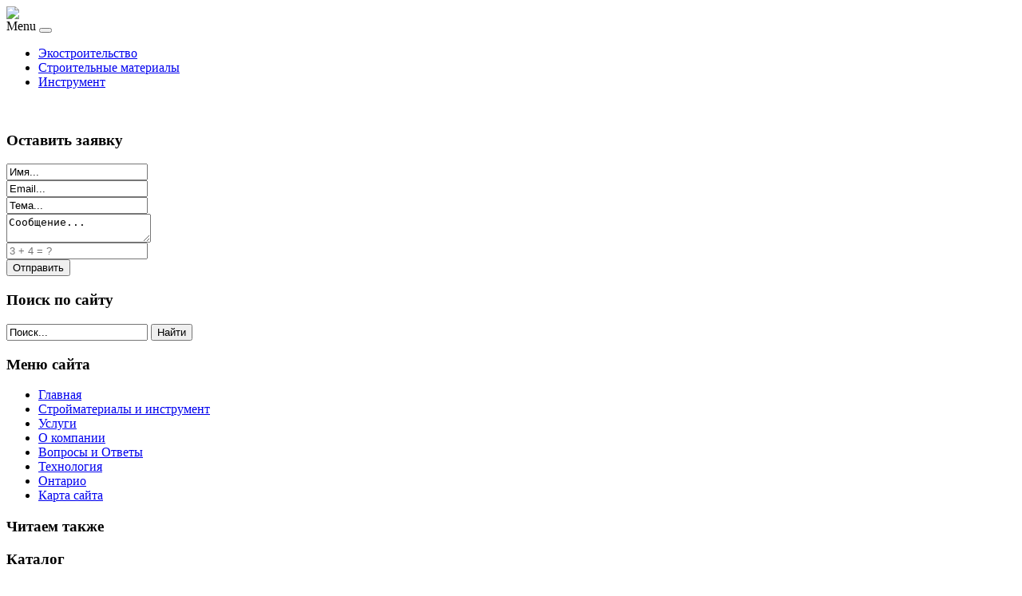

--- FILE ---
content_type: text/html; charset=utf-8
request_url: http://www.kanadskiy-dom.ru/strojmaterialy-i-instrument/frezery/felisatti-rf62-1500ve1.html
body_size: 11218
content:
<!DOCTYPE html PUBLIC "-//W3C//DTD XHTML 1.0 Transitional//EN" "http://www.w3.org/TR/xhtml1/DTD/xhtml1-transitional.dtd">
<html xmlns="http://www.w3.org/1999/xhtml" xml:lang="ru-ru" lang="ru-ru" >
<head>
	<base href="http://www.kanadskiy-dom.ru/strojmaterialy-i-instrument/frezery/felisatti-rf62-1500ve1.html" />
	<meta http-equiv="content-type" content="text/html; charset=utf-8" />
	<meta name="keywords" content="Канадский дом, строительство коттеджей, каркасные дома, металлоконструкции, быстровозводимые здания, модульные здания, строительные технологии." />
	<meta name="title" content="Felisatti RF62/1500VE" />
	<meta name="viewport" content="width=device-width, initial-scale=1.0" />
	<meta name="description" content="Felisatti RF62/1500VE Фрезеры Мощность: 1 500 ВтТип: вертикальныйРабочий ход (глубина): 62 ммЧастота вращения (холостой ход): 10 000 — 23 000 об/минВес: 3.1 кгДиаметр хвостовика фрезы: 8 мм, 12 ммПодсветка рабочей зоны: НетПодключение к пылесосу: Да" />
	<title>Фрезеры : Felisatti RF62/1500VE | ООО Канадский дом - строительство коттеджей, каркасные дома, металлоконструкции, быстровозводимые здания, модульные здания, строительные технологии.</title>
	<link href="/strojmaterialy-i-instrument/frezery/felisatti-rf62-1500ve1.html" rel="canonical" />
	<link href="/templates/kalan/favicon.ico" rel="shortcut icon" type="image/vnd.microsoft.icon" />
	<link href="http://www.kanadskiy-dom.ru/component/search/?Itemid=131&amp;limit=int&amp;virtuemart_product_id=1197&amp;virtuemart_category_id=17&amp;format=opensearch" rel="search" title="Искать ООО Канадский дом - строительство коттеджей, каркасные дома, металлоконструкции, быстровозводимые здания, модульные здания, строительные технологии." type="application/opensearchdescription+xml" />
	<link href="/components/com_virtuemart/assets/css/vm-ltr-common.css?vmver=9293" rel="stylesheet" type="text/css" />
	<link href="/components/com_virtuemart/assets/css/vm-ltr-site.css?vmver=9293" rel="stylesheet" type="text/css" />
	<link href="/components/com_virtuemart/assets/css/vm-ltr-reviews.css?vmver=9293" rel="stylesheet" type="text/css" />
	<link href="/components/com_virtuemart/assets/css/chosen.css?vmver=9293" rel="stylesheet" type="text/css" />
	<link href="/components/com_virtuemart/assets/css/jquery.fancybox-1.3.4.css?vmver=9293" rel="stylesheet" type="text/css" />
	<link href="/components/com_jcomments/tpl/default/style.css?v=3002" rel="stylesheet" type="text/css" />
	<link href="http://www.kanadskiy-dom.ru/templates/system/css/system.css" rel="stylesheet" type="text/css" />
	<link href="http://www.kanadskiy-dom.ru/templates/kalan/css/template.css" rel="stylesheet" type="text/css" />
	<link href="http://www.kanadskiy-dom.ru/templates/kalan/css/expand1060.css" rel="stylesheet" type="text/css" />
	<link href="/media/system/css/modal.css" rel="stylesheet" type="text/css" />
	<link href="/modules/mod_sp_quickcontact/assets/css/style.css" rel="stylesheet" type="text/css" />
	<link href="http://www.kanadskiy-dom.ru/modules/mod_bt_contentslider/tmpl/css/btcontentslider.css" rel="stylesheet" type="text/css" />
	<style type="text/css">
#smoothtop{
	height:45px;
	width:45px;
	background:url(/plugins/system/smoothtop/images/up-arrow.gif) center top no-repeat;
	
}

#smoothtop:hover{background-position: center bottom;}
		@media screen and (max-width: 480px){.bt-cs .bt-row{width:100%!important;}}
	</style>
	<script src="/media/jui/js/jquery.min.js" type="text/javascript"></script>
	<script src="/media/jui/js/jquery-noconflict.js" type="text/javascript"></script>
	<script src="/media/jui/js/jquery-migrate.min.js" type="text/javascript"></script>
	<script src="/components/com_jcomments/js/jcomments-v2.3.js?v=12" type="text/javascript"></script>
	<script src="/components/com_jcomments/libraries/joomlatune/ajax.js?v=4" type="text/javascript"></script>
	<script src="/components/com_virtuemart/assets/js/jquery-ui.min.js?vmver=1.9.2" type="text/javascript"></script>
	<script src="/components/com_virtuemart/assets/js/jquery.ui.autocomplete.html.js" type="text/javascript"></script>
	<script src="/components/com_virtuemart/assets/js/jquery.noconflict.js" type="text/javascript" async="async"></script>
	<script src="/components/com_virtuemart/assets/js/vmsite.js?vmver=9293" type="text/javascript"></script>
	<script src="/components/com_virtuemart/assets/js/chosen.jquery.min.js?vmver=9293" type="text/javascript"></script>
	<script src="/components/com_virtuemart/assets/js/vmprices.js?vmver=9293" type="text/javascript" defer="defer"></script>
	<script src="/components/com_virtuemart/assets/js/dynupdate.js?vmver=9293" type="text/javascript"></script>
	<script src="/components/com_virtuemart/assets/js/fancybox/jquery.fancybox-1.3.4.pack.js?vmver=9293" type="text/javascript" defer="defer"></script>
	<script src="/media/system/js/mootools-core.js" type="text/javascript"></script>
	<script src="/media/system/js/core.js" type="text/javascript"></script>
	<script src="/media/system/js/mootools-more.js" type="text/javascript"></script>
	<script src="/templates/kalan/js/bootstrap.js" type="text/javascript"></script>
	<script src="/templates/kalan/js/respond.min.js" type="text/javascript"></script>
	<script src="/media/system/js/modal.js" type="text/javascript"></script>
	<script src="/media/jui/js/bootstrap.min.js" type="text/javascript"></script>
	<script src="/modules/mod_sp_quickcontact/assets/js/script.js" type="text/javascript"></script>
	<script src="http://www.kanadskiy-dom.ru/modules/mod_bt_contentslider/tmpl/js/slides.js" type="text/javascript"></script>
	<script src="http://www.kanadskiy-dom.ru/modules/mod_bt_contentslider/tmpl/js/default.js" type="text/javascript"></script>
	<script src="http://www.kanadskiy-dom.ru/modules/mod_bt_contentslider/tmpl/js/jquery.easing.1.3.js" type="text/javascript"></script>
	<script type="text/javascript">
if (typeof Virtuemart === "undefined")
	Virtuemart = {};Virtuemart.vmSiteurl = vmSiteurl = 'http://www.kanadskiy-dom.ru/' ;
Virtuemart.vmLang = vmLang = "&lang=ru";
Virtuemart.vmLangTag = vmLangTag = "ru";
Itemid = '&Itemid=131';
Virtuemart.addtocart_popup = "1" ; 
usefancy = true;// Fade our <div> tag to 0 or 'num'
function fade_me(num){
	var smoothtop=document.id('smoothtop');
	if(smoothtop){smoothtop.fade(window.getScrollTop()<250?0:num);}
}
window.addEvent('domready',function(){
	// Create Fx.Scroll object
	var scroll=new Fx.Scroll(window,{
		'duration':	500,
		'transition':	Fx.Transitions.Expo.easeInOut,
		'wait':		false
	});
	// Create an <div> tag for SmoothTop
	var smoothtop=new Element('div',{
		'id':		'smoothtop',
		'class':	'smoothtop',
		'style':	'position:fixed; display:block; visibility:visible; zoom:1; opacity:0; cursor:pointer; right:5px; bottom:5px;',
		'title':	'',
		'html':		'',
		'events':{
			// No transparent when hover
			mouseover: function(){fade_me(1);},
			// Transparent when no hover
			mouseout: function(){fade_me(0.7);},
			// Scroll Up on click
			click: function(){scroll.toTop();}
		}
	// Inject our <div> tag into the document body
	}).inject(document.body);
	// Gottta do this for stupid IE
	document.id('smoothtop').setStyle('opacity','0');
});
// Show/Hide our <div> tag
window.addEvent('scroll',function(){fade_me(0.7);});
		jQuery(function($) {
			SqueezeBox.initialize({});
			SqueezeBox.assign($('a.modal').get(), {
				parse: 'rel'
			});
		});

		window.jModalClose = function () {
			SqueezeBox.close();
		};
		
		// Add extra modal close functionality for tinyMCE-based editors
		document.onreadystatechange = function () {
			if (document.readyState == 'interactive' && typeof tinyMCE != 'undefined' && tinyMCE)
			{
				if (typeof window.jModalClose_no_tinyMCE === 'undefined')
				{	
					window.jModalClose_no_tinyMCE = typeof(jModalClose) == 'function'  ?  jModalClose  :  false;
					
					jModalClose = function () {
						if (window.jModalClose_no_tinyMCE) window.jModalClose_no_tinyMCE.apply(this, arguments);
						tinyMCE.activeEditor.windowManager.close();
					};
				}
		
				if (typeof window.SqueezeBoxClose_no_tinyMCE === 'undefined')
				{
					if (typeof(SqueezeBox) == 'undefined')  SqueezeBox = {};
					window.SqueezeBoxClose_no_tinyMCE = typeof(SqueezeBox.close) == 'function'  ?  SqueezeBox.close  :  false;
		
					SqueezeBox.close = function () {
						if (window.SqueezeBoxClose_no_tinyMCE)  window.SqueezeBoxClose_no_tinyMCE.apply(this, arguments);
						tinyMCE.activeEditor.windowManager.close();
					};
				}
			}
		};
		jQuery(function($){ $(".hasTooltip").tooltip({"html": true,"container": "body"}); });
//<![CDATA[
jQuery(document).ready(function() {
		jQuery('#VMmenu76_57659 li.VmClose ul').hide();
		jQuery('#VMmenu76_57659 li .VmArrowdown').click(
		function() {

			if (jQuery(this).parent().next('ul').is(':hidden')) {
				jQuery('#VMmenu76_57659 ul:visible').delay(500).slideUp(500,'linear').parents('li').addClass('VmClose').removeClass('VmOpen');
				jQuery(this).parent().next('ul').slideDown(500,'linear');
				jQuery(this).parents('li').addClass('VmOpen').removeClass('VmClose');
			}
		});
	});
//]]>

	</script>

</head>

<body class="fontfamily6">
<div id="header-outer" class="clr1">
<div id="header-inner">
<div id="logo">
<a href="/"><img class="logo" src="/templates/kalan/images/logo.png" /></a>
</div>
<div id="navigation" class="navbar navbar-inverse" role="navigation">
<span class="navigation">Menu</span>
<button type="button" class="navbar-toggle" data-toggle="collapse" data-target=".navbar-collapse">
<span class="icon-bar"></span>
<span class="icon-bar"></span>
<span class="icon-bar"></span>
</button>
<div id="toolbar" class="navbar-collapse collapse">
<ul class="menu nav">
<li class="item-134"><a href="/ekostroitelstvo.html" >Экостроительство</a></li><li class="item-135"><a href="/stroitelnye-materialy.html" >Строительные материалы</a></li><li class="item-136"><a href="/instrument.html" >Инструмент</a></li></ul>

</div>
</div>
</div>
</div>
<div id="spacer" class="clr1">&nbsp;</div>
<div id="body-outer" class="clr1">
<div id="body-float">
				<script type="text/javascript">
<!--
var _acic={dataProvider:10};(function(){var e=document.createElement("script");e.type="text/javascript";e.async=true;e.src="https://www.acint.net/aci.js";var t=document.getElementsByTagName("script")[0];t.parentNode.insertBefore(e,t)})()
//-->
</script><!--2860860098127--><div id='gXDD_2860860098127'></div><div id="body-inner">
<div id="left-left-only">
  
		<div class="moduletable">
							<h3>Оставить заявку</h3>
						<div id="sp_quickcontact100" class="sp_quickcontact">
	<div id="sp_qc_status"></div>
	<form id="sp-quickcontact-form">
		<div class="sp_qc_clr"></div>
		<input type="text" name="name" id="name" onfocus="if (this.value=='Имя...') this.value='';" onblur="if (this.value=='') this.value='Имя...';" value="Имя..." required />
		<div class="sp_qc_clr"></div>
		<input type="email" name="email" id="email" onfocus="if (this.value=='Email...') this.value='';" onblur="if (this.value=='') this.value='Email...';" value="Email..." required />
		<div class="sp_qc_clr"></div>
		<input type="text" name="subject" id="subject" onfocus="if (this.value=='Тема...') this.value='';" onblur="if (this.value=='') this.value='Тема...';" value="Тема..." />
		<div class="sp_qc_clr"></div>
		<textarea name="message" id="message" onfocus="if (this.value=='Сообщение...') this.value='';" onblur="if (this.value=='') this.value='Сообщение...';" cols="" rows="">Сообщение...</textarea>	
		<div class="sp_qc_clr"></div>
					<input type="text" name="sccaptcha" placeholder="3 + 4 = ?" required />
				<div class="sp_qc_clr"></div>
		<input id="sp_qc_submit" class="button" type="submit" value="Отправить" />
		<div class="sp_qc_clr"></div>
	</form>
</div>		</div>
			<div class="moduletable">
							<h3>Поиск по сайту</h3>
						<div class="search">
	<form action="/strojmaterialy-i-instrument.html" method="post" class="form-inline">
		<input name="searchword" id="mod-search-searchword" maxlength="200"  class="inputbox search-query" type="text" size="20" value="Поиск..."  onblur="if (this.value=='') this.value='Поиск...';" onfocus="if (this.value=='Поиск...') this.value='';" /> <button class="button btn btn-primary" onclick="this.form.searchword.focus();">Найти</button>		<input type="hidden" name="task" value="search" />
		<input type="hidden" name="option" value="com_search" />
		<input type="hidden" name="Itemid" value="131" />
	</form>
</div>
		</div>
			<div class="moduletable">
							<h3>Меню сайта</h3>
						<ul class="menu nav">
<li class="item-101"><a href="/" >Главная</a></li><li class="item-131 current active"><a href="/strojmaterialy-i-instrument.html" >Стройматериалы и инструмент</a></li><li class="item-250"><a href="/uslugi.html" >Услуги</a></li><li class="item-251"><a href="/o-kompanii.html" >О компании</a></li><li class="item-252"><a href="/voprosy-i-otvety.html" >Вопросы и Ответы</a></li><li class="item-253"><a href="/tekhnologiya.html" >Технология</a></li><li class="item-254"><a href="/ontario.html" >Онтарио</a></li><li class="item-113"><a href="/map.html" >Карта сайта</a></li></ul>
		</div>
			<div class="moduletable">
							<h3>Читаем также</h3>
						<div id="btcontentslider128" style="display:none;width:auto" class="bt-cs">
			<div class="slides_container" style="width:auto;">

			<div class="slide" style="width:auto">
					<div class="bt-row bt-row-first"  style="width:100%" >
				<div class="bt-inner">
								
										<a class="bt-title" target="_parent"
						title="Как выбрать болгарку"
						href="/instrument/kak-vybrat-bolgarku.html"> Как выбрать болгарку </a><br />
															
										<div class="bt-introtext">
					Официальное название болгарки – углошлифовальная машина или УШМ. По степени использования с в ремонте УШМ уступает разве только электродрелям. УШМ – это незаменимый инструмент для работы не только по ...					</div>
					
					
				</div>
				<!--end bt-inner -->
			</div>
			<!--end bt-row -->
			<div class="bt-row-separate"></div>						<div class="bt-row bt-row-last"  style="width:100%" >
				<div class="bt-inner">
								
										<a class="bt-title" target="_parent"
						title="Экологичные строительные материалы"
						href="/stroitelnye-materialy/ekologichnye-stroitelnye-materialy.html"> Экологичные строительные материалы </a><br />
															
										<div class="bt-introtext">
					Во всем многообразии строительной продукции на современном рынке бывает очнеь непросто сориентироваться в их качестве и сделать верный выбор. Мы расскажем вам о безопасных и экологичных строительных м...					</div>
					
					
				</div>
				<!--end bt-inner -->
			</div>
			<!--end bt-row -->
									<div style="clear: both;"></div>

		</div>
		<!--end bt-main-item page	-->
			</div>
</div>
<!--end bt-container -->
<div style="clear: both;"></div>

<script type="text/javascript">	
	if(typeof(btcModuleIds)=='undefined'){var btcModuleIds = new Array();var btcModuleOpts = new Array();}
	btcModuleIds.push(128);
	btcModuleOpts.push({
			slideEasing : 'easeInQuad',
			fadeEasing : 'easeInQuad',
			effect: 'slide,slide',
			preloadImage: 'http://www.kanadskiy-dom.ru//modules/mod_bt_contentslider/tmpl/images/loading.gif',
			generatePagination: false,
			play: 5000,						
			hoverPause: true,	
			slideSpeed : 500,
			autoHeight:true,
			fadeSpeed : 500,
			equalHeight:false,
			width: 'auto',
			height: 'auto',
			pause: 100,
			preload: true,
			paginationClass: 'bt_handles_num',
			generateNextPrev:false,
			prependPagination:true,
			touchScreen:0	});
</script>

		</div>
			<div class="moduletable">
							<h3>Каталог</h3>
						
<ul class="VMmenu" id="VMmenu76_57659" >

<li class="VmClose">
	<div>
		<a href="/strojmaterialy-i-instrument/derevoobrabatyvayushchie-stanki.html" >Деревообрабатывающие станки</a>	</div>
</li>

<li class="VmOpen">
	<div>
		<a href="/strojmaterialy-i-instrument/frezery.html" >Фрезеры</a>	</div>
</li>

<li class="VmClose">
	<div>
		<a href="/strojmaterialy-i-instrument/parketnaya-doska.html" >Паркетная доска</a>	</div>
</li>

<li class="VmClose">
	<div>
		<a href="/strojmaterialy-i-instrument/rubanki.html" >Рубанки</a>	</div>
</li>

<li class="VmClose">
	<div>
		<a href="/strojmaterialy-i-instrument/pilomaterialy-i-krovlya.html" >Пиломатериалы и кровля</a>	</div>
</li>

<li class="VmClose">
	<div>
		<a href="/strojmaterialy-i-instrument/shurupy-gvozdi-samorezy.html" >Шурупы, гвозди, саморезы</a>	</div>
</li>

<li class="VmClose">
	<div>
		<a href="/strojmaterialy-i-instrument/shlifmashiny.html" >Шлифмашины</a>	</div>
</li>

<li class="VmClose">
	<div>
		<a href="/strojmaterialy-i-instrument/mezhkomnatnye-dveri.html" >Межкомнатные двери</a>	</div>
</li>

<li class="VmClose">
	<div>
		<a href="/strojmaterialy-i-instrument/shurupoverty-vintoverty.html" >Шуруповерты, винтоверты</a>	</div>
</li>

<li class="VmClose">
	<div>
		<a href="/strojmaterialy-i-instrument/okna-pvkh.html" >Окна ПВХ</a>	</div>
</li>

<li class="VmClose">
	<div>
		<a href="/strojmaterialy-i-instrument/gipsokarton.html" >Гипсокартон</a>	</div>
</li>
</ul>
		</div>
			<div class="moduletable">
						<style type="text/css">
#share42 {
  position: fixed;
  z-index: 1000;
  margin-left: -68px; /* смещение панели влево от края контента */
  padding: 6px 6px 0;
  background: #FFF;
  border: 1px solid #E9E9E9;
  border-radius: 4px;
}
#share42:hover {
  background: #F6F6F6;
  border: 1px solid #D4D4D4;
  box-shadow: 0 0 5px #DDD;
}
#share42 a {opacity: 0.5}
#share42:hover a {opacity: 0.7}
#share42 a:hover {opacity: 1}
</style>

<div class="share42init" data-url="" data-title=""></div>
<script type="text/javascript" src="/modules/mod_sb_vertikal/share42.js"></script>
<script type="text/javascript">share42('/modules/mod_sb_vertikal/',150,20)</script>		</div>
	
</div>
<div id="body-left-only">
<div id="user-left-only" class="clr1">
<div class="user99">
<div class="user full">
		<div class="moduletable">
						
<ul itemscope itemtype="https://schema.org/BreadcrumbList" class="breadcrumb">
			<li class="active">
			<span class="divider icon-location"></span>
		</li>
	
				<li itemprop="itemListElement" itemscope itemtype="https://schema.org/ListItem">
									<a itemprop="item" href="/" class="pathway"><span itemprop="name">Главная</span></a>
				
									<span class="divider">
						&gt;					</span>
								<meta itemprop="position" content="1">
			</li>
					<li itemprop="itemListElement" itemscope itemtype="https://schema.org/ListItem">
									<a itemprop="item" href="/strojmaterialy-i-instrument.html?productsublayout=0" class="pathway"><span itemprop="name">Стройматериалы и инструмент</span></a>
				
									<span class="divider">
						&gt;					</span>
								<meta itemprop="position" content="2">
			</li>
					<li itemprop="itemListElement" itemscope itemtype="https://schema.org/ListItem">
									<a itemprop="item" href="/strojmaterialy-i-instrument/frezery.html" class="pathway"><span itemprop="name">Фрезеры</span></a>
				
									<span class="divider">
						&gt;					</span>
								<meta itemprop="position" content="3">
			</li>
					<li itemprop="itemListElement" itemscope itemtype="https://schema.org/ListItem" class="active">
				<span itemprop="name">
					Felisatti RF62/1500VE				</span>
				<meta itemprop="position" content="4">
			</li>
		</ul>
		</div>
	
</div>
</div>
</div>
<div class="clr1">
<div id="layer-left-only">
<div id="mainbody" class="clr1">
<div id="system-message-container">
	</div>


<div class="productdetails-view productdetails" itemscope itemtype="http://schema.org/Product">

            <div class="product-neighbours">
	    <a href="/strojmaterialy-i-instrument/frezery/interskol-fmsh-100-7101.html" rel="prev" class="previous-page" data-dynamic-update="1">Интерскол ФМШ-100/710</a><a href="/strojmaterialy-i-instrument/frezery/enkor-korvet-511.html" rel="next" class="next-page" data-dynamic-update="1">ДИОЛД ШРЭ-0.9</a>    	<div class="clear"></div>
        </div>
    
		<div class="back-to-category">
    	<a href="/strojmaterialy-i-instrument/frezery.html" class="product-details" title="Фрезеры">Вернуться к: Фрезеры</a>
	</div>

        <h1 itemprop="name">Felisatti RF62/1500VE</h1>
    
    
    
    
    
    <div class="vm-product-container">
	<div class="vm-product-media-container">
	<div class="main-image">
		<a  rel='vm-additional-images' href="http://www.kanadskiy-dom.ru/images/stories/virtuemart/product/148096392680982_big.jpg"><img src="/images/stories/virtuemart/product/148096392680982_big.jpg" alt="" itemprop="image" /></a>		<div class="clear"></div>
	</div>
		</div>

	<div class="vm-product-details-container">
	    <div class="spacer-buy-area">

		
		<div class="product-price" id="productPrice1197">
	<span class="price-crossed" ></span></div>

 <div class="clear"></div>
	<div class="addtocart-area">
		<form method="post" class="product js-recalculate" action="/strojmaterialy-i-instrument.html">
						<input type="hidden" name="option" value="com_virtuemart"/>
			<input type="hidden" name="view" value="cart"/>
			<input type="hidden" name="virtuemart_product_id[]" value="1197"/>
			<input type="hidden" class="pname" value="Felisatti RF62/1500VE"/>
			<input type="hidden" name="Itemid" value="131"/>		</form>

	</div>


		
	    </div>
	</div>
	<div class="clear"></div>


    </div>

	        <div class="product-description" itemprop="description">
	    	<span class="title"><b>Описание</b></span>
	<table border="0" width="100%" cellspacing="0" cellpadding="5" class="modelProperties"><colgroup span="2"></colgroup><tbody><tr><td colspan="2" class="title"><b>Характеристики</b></td></tr><tr><td class="label"><span>Мощность</span></td><td>1 500 Вт</td></tr><tr><td class="label"><span>Тип</span></td><td>вертикальный</td></tr><tr><td class="label"><span>Рабочий ход (глубина)</span></td><td>62 мм</td></tr><tr><td class="label"><span>Частота вращения (холостой ход)</span></td><td>10 000 — 23 000 об/мин</td></tr><tr><td class="label"><span>Вес</span></td><td>3.1 кг</td></tr><tr><td class="label"><span>Диаметр хвостовика фрезы</span></td><td>8 мм, 12 мм</td></tr><tr><td class="label"><span>Подсветка рабочей зоны</span></td><td>Нет</td></tr><tr><td class="label"><span>Подключение к пылесосу</span></td><td>Да</td></tr><tr><td class="label"><span>Прозрачный предохранительный щиток</span></td><td>Нет</td></tr><tr><td class="label"><span>Электронное регулирование оборотов</span></td><td>Да</td></tr><tr><td class="label"><span>&quot Константная&quot  электроника</span></td><td>Да</td></tr><tr><td class="label"><span>Плавный пуск двигателя</span></td><td>Да</td></tr><tr><td class="label"><span>Фиксация шпинделя</span></td><td>Да</td></tr><tr><td class="label"><span>Цанговые патроны</span></td><td>Да 2</td></tr><tr><td class="label"><span>Ключи</span></td><td>Да</td></tr><tr><td class="label"><span>Переходник для пылесоса</span></td><td>Да</td></tr></tbody></table><br clear="all"><p class="grey">Перед покупкой уточняйте технические характеристики и комплектацию у продавца</p>        </div>
	
    <script type="text/javascript">
<!--
var jcomments=new JComments(1197, 'com_virtuemart','/component/jcomments/');
jcomments.setList('comments-list');
//-->
</script>
<div id="jc">
<h4>Добавить комментарий</h4>
<a id="addcomments" href="#addcomments"></a>
<form id="comments-form" name="comments-form" action="javascript:void(null);">
<p>
	<span>
		<input id="comments-form-name" type="text" name="name" value="" maxlength="20" size="22" tabindex="1" />
		<label for="comments-form-name">Имя (обязательное)</label>
	</span>
</p>
<p>
	<span>
		<input id="comments-form-email" type="text" name="email" value="" size="22" tabindex="2" />
		<label for="comments-form-email">E-Mail (обязательное)</label>
	</span>
</p>
<p>
	<span>
		<textarea id="comments-form-comment" name="comment" cols="65" rows="8" tabindex="5"></textarea>
	</span>
</p>
<p>
	<span>
		<input class="checkbox" id="comments-form-subscribe" type="checkbox" name="subscribe" value="1" tabindex="5" />
		<label for="comments-form-subscribe">Подписаться на уведомления о новых комментариях</label><br />
	</span>
</p>
<p>
	<span>
		<img class="captcha" onclick="jcomments.clear('captcha');" id="comments-form-captcha-image" src="/component/jcomments/captcha/29559.html" width="121" height="60" alt="Защитный код" /><br />
		<span class="captcha" onclick="jcomments.clear('captcha');">Обновить</span><br />
		<input class="captcha" id="comments-form-captcha" type="text" name="captcha_refid" value="" size="5" tabindex="6" /><br />
	</span>
</p>
<div id="comments-form-buttons">
	<div class="btn" id="comments-form-send"><div><a href="#" tabindex="7" onclick="jcomments.saveComment();return false;" title="Отправить (Ctrl+Enter)">Отправить</a></div></div>
	<div class="btn" id="comments-form-cancel" style="display:none;"><div><a href="#" tabindex="8" onclick="return false;" title="Отменить">Отменить</a></div></div>
	<div style="clear:both;"></div>
</div>
<div>
	<input type="hidden" name="object_id" value="1197" />
	<input type="hidden" name="object_group" value="com_virtuemart" />
</div>
</form>
<script type="text/javascript">
<!--
function JCommentsInitializeForm()
{
	var jcEditor = new JCommentsEditor('comments-form-comment', true);
	jcEditor.initSmiles('/components/com_jcomments/images/smilies/');
	jcEditor.addSmile(':D','laugh.gif');
	jcEditor.addSmile(':lol:','lol.gif');
	jcEditor.addSmile(':-)','smile.gif');
	jcEditor.addSmile(';-)','wink.gif');
	jcEditor.addSmile('8)','cool.gif');
	jcEditor.addSmile(':-|','normal.gif');
	jcEditor.addSmile(':-*','whistling.gif');
	jcEditor.addSmile(':oops:','redface.gif');
	jcEditor.addSmile(':sad:','sad.gif');
	jcEditor.addSmile(':cry:','cry.gif');
	jcEditor.addSmile(':o','surprised.gif');
	jcEditor.addSmile(':-?','confused.gif');
	jcEditor.addSmile(':-x','sick.gif');
	jcEditor.addSmile(':eek:','shocked.gif');
	jcEditor.addSmile(':zzz','sleeping.gif');
	jcEditor.addSmile(':P','tongue.gif');
	jcEditor.addSmile(':roll:','rolleyes.gif');
	jcEditor.addSmile(':sigh:','unsure.gif');
	jcEditor.addCounter(1000, 'Осталось:', ' символов', 'counter');
	jcomments.setForm(new JCommentsForm('comments-form', jcEditor));
}

if (window.addEventListener) {window.addEventListener('load',JCommentsInitializeForm,false);}
else if (document.addEventListener){document.addEventListener('load',JCommentsInitializeForm,false);}
else if (window.attachEvent){window.attachEvent('onload',JCommentsInitializeForm);}
else {if (typeof window.onload=='function'){var oldload=window.onload;window.onload=function(){oldload();JCommentsInitializeForm();}} else window.onload=JCommentsInitializeForm;} 
//-->
</script>
<div id="comments"></div>
<div id="comments-footer" align="center"></div>
</div>
<script id="updateChosen_js" type="text/javascript">//<![CDATA[ 
if (typeof Virtuemart === "undefined")
	var Virtuemart = {};
	Virtuemart.updateChosenDropdownLayout = function() {
		var vm2string = {editImage: 'edit image',select_all_text: 'Выбрать все',select_some_options_text: 'Доступен для всех'};
		jQuery("select.vm-chzn-select").each( function () {
			var swidth = jQuery(this).css("width")+10;
			jQuery(this).chosen({enable_select_all: true,select_all_text : vm2string.select_all_text,select_some_options_text:vm2string.select_some_options_text,disable_search_threshold: 5, width: swidth});
		});
	}
	jQuery(document).ready( function() {
		Virtuemart.updateChosenDropdownLayout($);
	}); //]]>
</script><script id="vm.countryState_js" type="text/javascript">//<![CDATA[ 
jQuery(document).ready( function($) {
			$("#virtuemart_country_id_field").vm2front("list",{dest : "#virtuemart_state_id_field",ids : "",prefiks : ""});
		}); //]]>
</script><script id="vm.countryStateshipto__js" type="text/javascript">//<![CDATA[ 
jQuery(document).ready( function($) {
			$("#shipto_virtuemart_country_id_field").vm2front("list",{dest : "#shipto_virtuemart_state_id_field",ids : "",prefiks : "shipto_"});
		}); //]]>
</script><script id="updDynamicListeners_js" type="text/javascript">//<![CDATA[ 
jQuery(document).ready(function() { // GALT: Start listening for dynamic content update.
	// If template is aware of dynamic update and provided a variable let's
	// set-up the event listeners.
	if (Virtuemart.container)
		Virtuemart.updateDynamicUpdateListeners();

}); //]]>
</script><script id="popups_js" type="text/javascript"> //<![CDATA[
	jQuery(document).ready(function($) {
		
			$('a.ask-a-question, a.printModal, a.recommened-to-friend, a.manuModal').click(function(event){
              event.preventDefault();
		      $.fancybox({
		        href: $(this).attr('href'),
		        type: 'iframe',
		        height: 550
		        });
		      });
			
	});
//]]> </script><script id="imagepopup_js" type="text/javascript">//<![CDATA[ 
jQuery(document).ready(function() {
		Virtuemart.updateImageEventListeners()
	});
	Virtuemart.updateImageEventListeners = function() {
		jQuery("a[rel=vm-additional-images]").fancybox({
			"titlePosition" 	: "inside",
			"transitionIn"	:	"elastic",
			"transitionOut"	:	"elastic"
		});
		jQuery(".additional-images a.product-image.image-0").removeAttr("rel");
		jQuery(".additional-images img.product-image").click(function() {
			jQuery(".additional-images a.product-image").attr("rel","vm-additional-images" );
			jQuery(this).parent().children("a.product-image").removeAttr("rel");
			var src = jQuery(this).parent().children("a.product-image").attr("href");
			jQuery(".main-image img").attr("src",src);
			jQuery(".main-image img").attr("alt",this.alt );
			jQuery(".main-image a").attr("href",src );
			jQuery(".main-image a").attr("title",this.alt );
			jQuery(".main-image .vm-img-desc").html(this.alt);
		}); 
	} //]]>
</script><script id="ajaxContent_js" type="text/javascript">//<![CDATA[ 
Virtuemart.container = jQuery('.productdetails-view');
Virtuemart.containerSelector = '.productdetails-view'; //]]>
</script> </div> 




</div>
</div>
</div>
</div>
</div>
</div>
</div>
<div id="footer-outer" class="clr1">
<div id="footer-float">
<div id="footer-inner">
<div class="footer49">
<div class="footer first">
		<div class="moduletable">
							<h3>Популярные статьи</h3>
						<ul class="mostread">
	<li itemscope itemtype="https://schema.org/Article">
		<a href="/stroitelnye-materialy/ekologichnye-stroitelnye-materialy.html" itemprop="url">
			<span itemprop="name">
				Экологичные строительные материалы			</span>
		</a>
	</li>
	<li itemscope itemtype="https://schema.org/Article">
		<a href="/stroitelnye-materialy/oblitsovochnyj-evro-kirpich.html" itemprop="url">
			<span itemprop="name">
				Облицовочный евро кирпич			</span>
		</a>
	</li>
	<li itemscope itemtype="https://schema.org/Article">
		<a href="/instrument/kak-vybrat-bolgarku.html" itemprop="url">
			<span itemprop="name">
				Как выбрать болгарку			</span>
		</a>
	</li>
	<li itemscope itemtype="https://schema.org/Article">
		<a href="/instrument/remont-ugloshlifovalnykh-mashin.html" itemprop="url">
			<span itemprop="name">
				Ремонт углошлифовальных машин			</span>
		</a>
	</li>
	<li itemscope itemtype="https://schema.org/Article">
		<a href="/ekostroitelstvo/ekodoma-v-kembridzhe.html" itemprop="url">
			<span itemprop="name">
				Экодома в Кембридже			</span>
		</a>
	</li>
</ul>
		</div>
	
</div>
<div class="footer second">
		<div class="moduletable">
							<h3>Новое о строительстве</h3>
						<ul class="latestnews">
	<li itemscope itemtype="https://schema.org/Article">
		<a href="/instrument/remont-ugloshlifovalnykh-mashin.html" itemprop="url">
			<span itemprop="name">
				Ремонт углошлифовальных машин			</span>
		</a>
	</li>
	<li itemscope itemtype="https://schema.org/Article">
		<a href="/instrument/kak-vybrat-bolgarku.html" itemprop="url">
			<span itemprop="name">
				Как выбрать болгарку			</span>
		</a>
	</li>
	<li itemscope itemtype="https://schema.org/Article">
		<a href="/instrument/ekspluatatsiya-elektroinstrumenta.html" itemprop="url">
			<span itemprop="name">
				Эксплуатация электроинструмента			</span>
		</a>
	</li>
	<li itemscope itemtype="https://schema.org/Article">
		<a href="/instrument/elektroinstrument-dlya-remonta.html" itemprop="url">
			<span itemprop="name">
				Электроинструмент для ремонта			</span>
		</a>
	</li>
	<li itemscope itemtype="https://schema.org/Article">
		<a href="/stroitelnye-materialy/oblitsovochnyj-evro-kirpich.html" itemprop="url">
			<span itemprop="name">
				Облицовочный евро кирпич			</span>
		</a>
	</li>
</ul>
		</div>
	
</div>
</div>
</div>
</div>
</div>
<div id="copyright-outer" class="clr">
<div id="copyright-inner">
<div id="copyright"><noindex><!--LiveInternet counter--><script type="text/javascript"><!--
document.write("<a href='//www.liveinternet.ru/click' "+
"target=_blank><img src='//counter.yadro.ru/hit?t26.3;r"+
escape(document.referrer)+((typeof(screen)=="undefined")?"":
";s"+screen.width+"*"+screen.height+"*"+(screen.colorDepth?
screen.colorDepth:screen.pixelDepth))+";u"+escape(document.URL)+
";"+Math.random()+
"' alt='' title='LiveInternet: �������� ����� ����������� ��"+
" �������' "+
"border='0' width='88' height='15'><\/a>")
//--></script><!--/LiveInternet--></noindex></div>
</div>
</div></body>
</html>